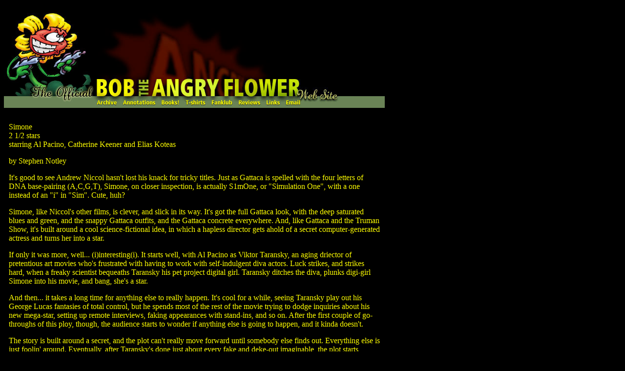

--- FILE ---
content_type: text/html
request_url: https://angryflower.com/simone.html
body_size: 2356
content:
<!doctype html public "-//w3c//dtd html 4.0 transitional//en">
<html>
<head>
   <meta http-equiv="Content-Type" content="text/html; charset=iso-8859-1">
   <meta name="GENERATOR" content="Mozilla/4.61 [en] (Win98; I) [Netscape]">
   <title>Bob the Angry Flower</title>
<!-- #BeginTemplate "/Templates/Template_trial1.dwt" -->
<!-- #BeginEditable "doctitle" -->
<!-- #EndEditable -->
<style type="text/css">
<!--
-->
</style>
</head>
<body text="#FFFF00" bgcolor="#000000" link="#66CCFF" vlink="#66CCFF" alink="#FFFF00">
&nbsp;
<table BORDER=0 CELLSPACING=0 CELLPADDING=0 WIDTH="780" HEIGHT="195" >
<tr VALIGN=BOTTOM nowrap>
<td ALIGN=LEFT VALIGN=BASELINE COLSPAN="3" NOWRAP WIDTH="715" HEIGHT="195"><img SRC="header.jpg" BORDER=0 usemap="#menu" height=195 width=780></td>
</tr>
</table>
<img SRC="spacer.gif" height=20 width=20>
<table BORDER=0 CELLSPACING=0 CELLPADDING=10 WIDTH="780" HEIGHT="216" class="unnamed1" >
<tr>
<td ALIGN=LEFT VALIGN=TOP COLSPAN="3" WIDTH="780">Simone
<br>2 1/2 stars
<br>starring Al Pacino, Catherine Keener and Elias Koteas
<p>by Stephen Notley
<p>It's good to see Andrew Niccol hasn't lost his knack for tricky titles.
Just as Gattaca is spelled with the four letters of DNA base-pairing (A,C,G,T),
Simone, on closer inspection, is actually S1mOne, or "Simulation One",
with a one instead of an "i" in "Sim". Cute, huh?
<p>Simone, like Niccol's other films, is clever, and slick in its way.
It's got the full Gattaca look, with the deep saturated blues and green,
and the snappy Gattaca outfits, and the Gattaca concrete everywhere. And,
like Gattaca and the Truman Show, it's built around a cool science-fictional
idea, in which a hapless director gets ahold of a secret computer-generated
actress and turns her into a star.
<p>If only it was more, well... (i)interesting(i). It starts well, with
Al Pacino as Viktor Taransky, an aging driector of pretentious art movies
who's frustrated with having to work with self-indulgent diva actors. Luck
strikes, and strikes hard, when a freaky scientist bequeaths Taransky his
pet project digital girl. Taransky ditches the diva, plunks digi-girl Simone
into his movie, and bang, she's a star.
<p>And then... it takes a long time for anything else to really happen.
It's cool for a while, seeing Taransky play out his George Lucas fantasies
of total control, but he spends most of the rest of the movie trying to
dodge inquiries about his new mega-star, setting up remote interviews,
faking appearances with stand-ins, and so on. After the first couple of
go-throughs of this ploy, though, the audience starts to wonder if anything
else is going to happen, and it kinda doesn't.&nbsp;&nbsp;
<p>The story is built around a secret, and the plot can't really move forward
until somebody else finds out. Everything else is just foolin' around.
Eventually, after Taransky's done just about every fake and deke-out imaginable,
the plot starts chugging into motion again, as Taransky is accused of killing
Simone, but by now the movie's almost over, and it wraps up in a tidy package
that doesn't really push the idea anywhere interesting.
<p>Part of this is Simone herself. She's an image, but not a character
-- she has no life outside what Taransky gives her to say. Okay, fine,
but after a while it becomes a bit tough to figure out what everybody sees
in her. In the film, we see people respond to her performances, to their
"realism", but it's all secondary; we're (i)told(i) she's this incredible
actress, with people weeping at her acting and so forth, but all we the
audience see is a blond supermodel-actress saying lines in Taransky's goofy
noveau New-Wave movies. We ourselves never see the spark that everyone
else is supposedly going ga-ga over.
<p>As well, though the premise tantalizes with hints of the issues it's
going to discuss, there's not much bite to the film. Is it an statement
against the venality of actors? Of directors? Of the public? Niccol's films
have always been more about presenting a scenario than about presenting
an argument, but it'd be nice if you came away from the movie with some
idea where he stands on something. Alas, *Simone* is like Simone: pretty,
but with nothing going on inside.
<br>&nbsp;</td>
</tr>
</table>
<map name="menu"><area shape="rect" coords="9,4,172,167" href="http://www.angryflower.com/" alt="Home"><area shape="rect" coords="574,171,611,194" href="mailto:stephennotley@shaw.ca" alt="stephennotley@shaw.ca"><area shape="rect" coords="532,171,572,194" href="links.html" alt="links"><area shape="rect" coords="475,171,530,194" href="reviews.html" alt="reviews"><area shape="rect" coords="421,172,473,194" href="http://groups.yahoo.com/group/bobtheangryflower" alt="fanklub"><area shape="rect" coords="368,172,419,194" href="t-shirts.html" alt="t-shirts"><area shape="rect" coords="317,172,365,193" href="booknew.htm" alt="books"><area shape="rect" coords="239,173,315,193" href="annotations.html" alt="annotations"><area shape="rect" coords="187,173,235,193" href="archive.html" alt="archive"></map>
</body>
<!-- #EndTemplate -->
</html>
